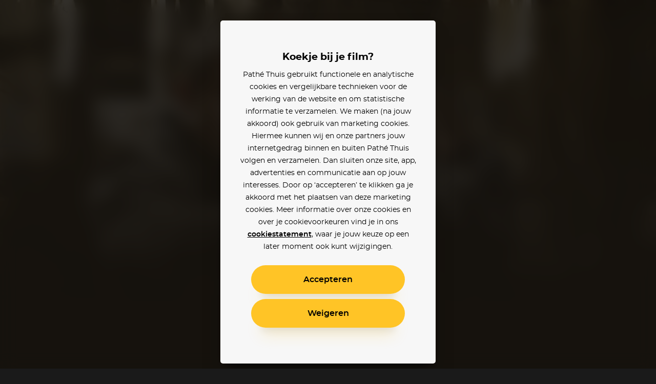

--- FILE ---
content_type: text/javascript
request_url: https://www.pathe-thuis.nl/_nuxt/845f768.modern.js
body_size: 6647
content:
(window.webpackJsonp=window.webpackJsonp||[]).push([[2],{391:function(t,e,r){"use strict";r.d(e,"a",(function(){return o}));r(23),r(34);function o(t){var{url:e,type:r="jpg",width:o,height:n}=t;try{if(!e)throw new Error("type of url is not String, ".concat(typeof e," given."));return e.replace(".jpg",".".concat(r)).replace("[format]","".concat(o,"x").concat(n)).replace(/^http:\/\//i,"https://")}catch(t){console.error("Unable to generate image URL: ".concat(t))}return""}},392:function(t,e,r){"use strict";var o=r(391);e.a=(t,e,r)=>e.map((e=>{var{width:n,height:l}=e;return"".concat(Object(o.a)({url:t,type:r,width:n,height:l})," ").concat(n,"w")})).join(", ")},393:function(t,e,r){"use strict";var o=r(391);e.a=(t,e)=>{var r=e[e.length-1];return Object(o.a)({url:t,type:"jpg",width:r.width,height:r.height})}},394:function(t,e,r){"use strict";e.a=t=>t.map((t=>{var{width:e,media:r=""}=t;return"".concat(r," ").concat(e)})).join(", ")},404:function(t,e,r){"use strict";r(60),r(14),r(18);var o=r(419),n=r(392),l=r(393),c=r(394),d=r(24),h=r(407),m=r(8),f={components:{NoScript:h.a,AppIcon:m.a},props:{filmId:{type:Number,required:!0},imageUrl:{type:String},alt:{type:String,default:""},name:{type:String,required:!0},releaseDate:{type:String,default:null},releaseDateEst:{type:String,default:null},releaseDateTheatrical:{type:String,default:null},isBig:{type:Boolean},isThumb:{type:Boolean},isPlaceholder:{type:Boolean},hideTitle:{type:Boolean,default:!1},startLoading:{type:Boolean,default:!0},disableLazyLoad:{type:Boolean},imageSizes:{type:Array,default:()=>[{media:"(min-width: 1920px)",width:"204px"},{media:"(min-width: 1024px)",width:"168px"},{width:"132px"}]},ticket:{type:Object,default:null},isFavourite:{type:Boolean},price:{type:[Object,Array],required:!1},originalPrice:{type:[Object,Array],required:!1},isNumbered:{type:Boolean},dataProductPosition:{type:Number},showDiscount:{type:Boolean,default:!0},shortLabel:{type:String,required:!1}},data(){return{imageInstances:[{width:292,height:414},{width:376,height:532},{width:450,height:640}],isLoaded:this.disableLazyLoad}},computed:{rootElement(){return this.$route.params.id===this.filmId.toString()||this.isThumb||this.isPlaceholder?"div":"nuxt-link"},toValue(){return"nuxt-link"===this.rootElement?{name:"film-id",params:{id:this.filmId,slug:this.$slug(this.name)}}:null},fallbackImage(){return Object(l.a)(this.imageUrl,this.imageInstances)},sizesValue(){return Object(c.a)(this.imageSizes)},secondaryTitle(){if(this.shortLabel)return this.shortLabel;if(this.showDiscountLabels){var t=Object.values(this.price),e=Math.min(...t);return"Tijdelijk vanaf <strong>".concat(Object(d.a)(e),"</strong>")}return this.shortLabel},isBoughtTicket(){return this.ticket&&"EST"===this.ticket.editionSaleType},isRentTicket(){return this.ticket&&"TVOD"===this.ticket.editionSaleType},rentTimeRemaining(){if(this.isRentTicket)return Object(o.a)(this.ticket.expires)},labelIcon(){return this.isRentTicket?"rented":this.isBoughtTicket?"bought":"favourited"},showLabel(){return this.ticket||this.isFavourite},showDiscountLabels(){var t=this.originalPrice&&null!==this.originalPrice;return this.showDiscount&&t&&Boolean(this.originalPrice.TVOD)}},mounted(){!this.isPlaceholder&&this.$refs.image.complete&&(this.isLoaded=!0)},methods:{onLoad(t){this.isLoaded=!0},getSrcSetValue(t){return Object(n.a)(this.imageUrl,this.imageInstances,t)}},watch:{disableLazyLoad(){this.startLoading||(this.isLoaded=!1)}}},_=(r(423),r(3)),component=Object(_.a)(f,(function(){var t=this,e=t.$createElement,r=t._self._c||e;return r(t.rootElement,{tag:"component",staticClass:"poster",class:{"poster--big":t.isBig,"poster--thumb":t.isThumb,"poster--placeholder":t.isPlaceholder,"poster--no-secondary-title":!t.secondaryTitle&&!t.isThumb},attrs:{to:t.toValue,"data-product-position":t.dataProductPosition}},[r("div",{staticClass:"poster__image-container"},[t.isNumbered?r("div",{staticClass:"poster__top-labels"},[t.isNumbered?r("div",{staticClass:"poster__top-label poster__top-label--start"},[t._v(t._s(t.dataProductPosition))]):t._e()]):t._e(),t._v(" "),t.isPlaceholder?t._e():r("picture",[r("source",{attrs:{type:"image/webp",srcset:t.startLoading?t.getSrcSetValue("webp"):null,sizes:t.startLoading?t.sizesValue:null}}),t._v(" "),r("source",{attrs:{type:"image/jpg",srcset:t.startLoading?t.getSrcSetValue("jpg"):null,sizes:t.startLoading?t.sizesValue:null}}),t._v(" "),r("transition",{attrs:{name:"fade"}},[r("img",{directives:[{name:"show",rawName:"v-show",value:t.isLoaded,expression:"isLoaded"}],ref:"image",staticClass:"poster__image",attrs:{alt:t.alt,src:t.startLoading?t.fallbackImage:""},on:{load:t.onLoad}})])],1),t._v(" "),r("no-script",[t.isPlaceholder?t._e():r("img",{staticClass:"poster__image",attrs:{alt:t.alt,src:t.fallbackImage}})]),t._v(" "),r("transition",{attrs:{name:"fade"}},[t.showLabel?r("span",{staticClass:"poster__label"},[r("app-icon",{attrs:{icon:t.labelIcon}}),t._v(" "),t.isRentTicket?[t._v(t._s(t.rentTimeRemaining))]:t._e()],2):t._e()])],1),t._v(" "),t.isPlaceholder||t.hideTitle||!t.name?t._e():r("p",{staticClass:"poster__caption truncate"},[t._v(t._s(t.name))]),t._v(" "),t.secondaryTitle?r("p",{staticClass:"poster__caption poster__caption--secondary truncate",domProps:{innerHTML:t._s(t.secondaryTitle)}}):t._e()])}),[],!1,null,null,null);e.a=component.exports},405:function(t,e,r){var content=r(424);content.__esModule&&(content=content.default),"string"==typeof content&&(content=[[t.i,content,""]]),content.locals&&(t.exports=content.locals);(0,r(10).default)("0bc7d2a1",content,!0,{sourceMap:!1})},407:function(t,e,r){"use strict";var o={render:t=>t("noscript")},n=r(3),component=Object(n.a)(o,undefined,undefined,!1,null,null,null);e.a=component.exports},419:function(t,e,r){"use strict";e.a=t=>{var e=new Date,r=new Date(t),o=Math.floor((r-e)/6e4);if(o<=60)return"".concat(o,"m");if(o<=2880){var n=o/60;return"".concat(Math.ceil(n),"u")}var l=o/60/24;return"".concat(Math.ceil(l),"d")}},423:function(t,e,r){"use strict";r(405)},424:function(t,e,r){var o=r(9)(!1);o.push([t.i,'.poster{display:block}.poster--no-secondary-title{margin-bottom:.625rem}.poster--placeholder{padding-bottom:1.4875rem}.poster--placeholder .poster__image-container{-webkit-animation:pulse 2s ease-in-out infinite;animation:pulse 2s ease-in-out infinite;-webkit-animation-delay:inherit;animation-delay:inherit}.poster--big .poster--no-secondary-title{margin-bottom:.75rem}.poster__caption,.poster__image-container{width:132px}.poster--big .poster__caption,.poster--big .poster__image-container{width:156px}@media (min-width:1024px){.poster--thumb .poster__caption,.poster--thumb .poster__image-container{width:168px}}@media (min-width:1440px){.poster__caption,.poster__image-container{width:167px}.poster--big .poster__caption,.poster--big .poster__image-container{width:204px}.poster--thumb .poster__caption,.poster--thumb .poster__image-container{width:216px}}@media (min-width:1920px){.poster__caption,.poster__image-container{width:204px}.poster--big .poster__caption,.poster--big .poster__image-container{width:245px}.poster--thumb .poster__caption,.poster--thumb .poster__image-container{width:260px}}.poster .poster__image-container{display:block;position:relative;height:0;padding-bottom:141.7808219178082%;-webkit-transition:-webkit-transform .2s ease-out;transition:-webkit-transform .2s ease-out;transition:transform .2s ease-out;transition:transform .2s ease-out,-webkit-transform .2s ease-out;border-radius:5px}.poster:focus:not(.poster--thumb):not(.poster--placeholder) .poster__image-container,.poster:hover:not(.poster--thumb):not(.poster--placeholder) .poster__image-container{-webkit-transform:scale(1.04);transform:scale(1.04)}.poster__image-container{background-color:#2b2b2b;-webkit-box-shadow:0 8px 10px -10px rgba(0,0,0,.7),0 20px 30px -10px rgba(0,0,0,.5);box-shadow:0 8px 10px -10px rgba(0,0,0,.7),0 20px 30px -10px rgba(0,0,0,.5)}.poster__image[src=""]{display:none}.poster__image,.poster__image-container:after,.poster__image-container:before{position:absolute;top:0;right:0;bottom:0;left:0;width:100%;height:100%;border-radius:5px}.poster__image-container:after,.poster__image-container:before{content:"";z-index:10}.poster__image-container:before{height:11px;border:1px solid hsla(0,0%,100%,.1);border-bottom:0;border-radius:5px 5px 0 0}.poster__image-container:after{border-radius:5px;background-image:-webkit-gradient(linear,left top,left bottom,from(hsla(0,0%,100%,.1)),to(hsla(0,0%,100%,0))),-webkit-gradient(linear,left top,left bottom,from(hsla(0,0%,100%,.1)),to(hsla(0,0%,100%,0)));background-image:linear-gradient(180deg,hsla(0,0%,100%,.1),hsla(0,0%,100%,0)),linear-gradient(180deg,hsla(0,0%,100%,.1),hsla(0,0%,100%,0));background-repeat:no-repeat;background-position:0 11px,100% 11px;background-size:1px 100%}.poster__label{display:-webkit-box;display:-ms-flexbox;display:flex;position:absolute;z-index:10;bottom:0;left:0;-webkit-box-align:center;-ms-flex-align:center;align-items:center;width:100%;padding:5px 10px;border-bottom-right-radius:5px;border-bottom-left-radius:5px;color:#fff;background:-webkit-gradient(linear,left bottom,left top,from(rgba(0,0,0,.8)),color-stop(19%,rgba(0,0,0,.5904)),color-stop(34%,rgba(0,0,0,.4328)),color-stop(47%,rgba(0,0,0,.3056)),color-stop(56.5%,rgba(0,0,0,.2224)),color-stop(65%,rgba(0,0,0,.1552)),color-stop(73%,rgba(0,0,0,.1008)),color-stop(80.2%,rgba(0,0,0,.06)),color-stop(86.1%,rgba(0,0,0,.0336)),color-stop(91%,rgba(0,0,0,.0168)),color-stop(95.2%,rgba(0,0,0,.0064)),color-stop(98.2%,rgba(0,0,0,.0016)),to(transparent));background:linear-gradient(0deg,rgba(0,0,0,.8) 0,rgba(0,0,0,.5904) 19%,rgba(0,0,0,.4328) 34%,rgba(0,0,0,.3056) 47%,rgba(0,0,0,.2224) 56.5%,rgba(0,0,0,.1552) 65%,rgba(0,0,0,.1008) 73%,rgba(0,0,0,.06) 80.2%,rgba(0,0,0,.0336) 86.1%,rgba(0,0,0,.0168) 91%,rgba(0,0,0,.0064) 95.2%,rgba(0,0,0,.0016) 98.2%,transparent)}.poster__label .app-icon svg{width:24px;fill:#fff!important}.poster__top-labels{position:absolute;z-index:10;top:0;left:0;width:100%;padding:10px;border-top-left-radius:5px;border-top-right-radius:5px;background:-webkit-gradient(linear,left top,left bottom,from(rgba(0,0,0,.8)),color-stop(19%,rgba(0,0,0,.5904)),color-stop(34%,rgba(0,0,0,.4328)),color-stop(47%,rgba(0,0,0,.3056)),color-stop(56.5%,rgba(0,0,0,.2224)),color-stop(65%,rgba(0,0,0,.1552)),color-stop(73%,rgba(0,0,0,.1008)),color-stop(80.2%,rgba(0,0,0,.06)),color-stop(86.1%,rgba(0,0,0,.0336)),color-stop(91%,rgba(0,0,0,.0168)),color-stop(95.2%,rgba(0,0,0,.0064)),color-stop(98.2%,rgba(0,0,0,.0016)),to(transparent));background:linear-gradient(180deg,rgba(0,0,0,.8) 0,rgba(0,0,0,.5904) 19%,rgba(0,0,0,.4328) 34%,rgba(0,0,0,.3056) 47%,rgba(0,0,0,.2224) 56.5%,rgba(0,0,0,.1552) 65%,rgba(0,0,0,.1008) 73%,rgba(0,0,0,.06) 80.2%,rgba(0,0,0,.0336) 86.1%,rgba(0,0,0,.0168) 91%,rgba(0,0,0,.0064) 95.2%,rgba(0,0,0,.0016) 98.2%,transparent)}.poster__top-label,.poster__top-labels{display:-webkit-box;display:-ms-flexbox;display:flex}.poster__top-label{-webkit-box-align:center;-ms-flex-align:center;align-items:center;-webkit-box-pack:center;-ms-flex-pack:center;justify-content:center;width:2rem;height:2rem;border-radius:50%;background-color:#fff;color:#000;font-size:.75rem;font-weight:600;line-height:1;text-align:center}.poster__top-label--start{margin-right:auto}.poster__top-label--end{margin-left:auto}.poster__top-label--large-text{font-size:1rem}.poster__caption{margin-top:5px;opacity:.5;color:#fff;color:var(--text-color-inverse);font-size:.875rem;line-height:1.7;text-align:center}.poster__caption--secondary{margin-top:0;opacity:.7;font-size:.75rem}@-webkit-keyframes pulse{0%,to{background-color:hsla(0,0%,80%,.1)}50%{background-color:hsla(0,0%,80%,.3)}}@keyframes pulse{0%,to{background-color:hsla(0,0%,80%,.1)}50%{background-color:hsla(0,0%,80%,.3)}}',""]),t.exports=o},425:function(t,e,r){"use strict";r(45);var o="in-view",n="out-view";function l(t){var{isInView:e}=t;if("Function"==typeof Event)return new Event(e?o:n);var r=document.createEvent("Event");return r.initEvent(e?o:n,!1,!1),r}r(478),e.a={inserted(t,e){var{value:r}=e,o={root:null,rootMargin:"0px 0px 0px 0px",threshold:1},n=null,c=!1;r&&(c=!!r.keepAlive,Object.assign(o,r)),(n=new IntersectionObserver((function(e){e.forEach((e=>{var{target:r,isIntersecting:o}=e;o?(r.dispatchEvent(l({isInView:!0})),c||n.unobserve(t)):r.dispatchEvent(l({isInView:!1}))}))}),o)).observe(t)}}},428:function(t,e,r){"use strict";var o={components:{AppIcon:r(8).a},props:{title:{type:String,required:!0},subtitle:{type:String,default:"Bekijk alles"},to:{type:[Object,String],default:null},rootElement:{type:String,default:"header"}},computed:{headerElement(){return"header"===this.rootElement?"h2":"p"},headerInnerElement(){return this.to?"nuxt-link":"div"}}},n=(r(573),r(3)),component=Object(n.a)(o,(function(){var t=this,e=t.$createElement,r=t._self._c||e;return r(t.rootElement,{tag:"component",staticClass:"list-header"},[r(t.headerInnerElement,{tag:"component",staticClass:"list-header__inner",attrs:{to:t.to}},[r(t.headerElement,{tag:"component",staticClass:"list-header__title font-bold"},[t._v(t._s(t.title))]),t._v(" "),t.to?r("div",{staticClass:"list-header__subtitle"},[r("span",{staticClass:"list-header__subtitle-text"},[t._v(t._s(t.subtitle))]),t._v(" "),r("app-icon",{staticClass:"list-header__icon",attrs:{icon:"caret-right"}})],1):t._e()],1)],1)}),[],!1,null,null,null);e.a=component.exports},430:function(t,e,r){"use strict";var o=r(5),n=(r(23),r(34),r(14),r(18),r(19),r(118)),l=r.n(n),c=r(474),d=r.n(c),h={components:{AppIcon:r(8).a},props:{itemsLoaded:{type:Array}},data:()=>({isScrollableLeft:!1,isScrollableRight:!1,isScrolling:!1,scrollDuration:600,container:null,containerPadding:null,containerOffsetToEnd:40,innerElement:null,lazyLoadOffset:null,itemPositionArray:[],width:null,totalWidth:null,onResizeDebounce:null}),created(){this.onResizeDebounce=l()((()=>this.onResize()),150),this.onScrollThrottle=d()((()=>this.onScroll()),150)},mounted(){this.container=this.$refs["scroller-container"],this.innerElement=this.$refs["scroller-inner"],this.onResize(),window.addEventListener("resize",this.onResizeDebounce,{passive:!0}),this.container.addEventListener("scroll",this.onScrollThrottle,{passive:!0})},beforeDestroy(){window.removeEventListener("resize",this.onResizeDebounce,{passive:!0}),this.container.removeEventListener("scroll",this.onScrollThrottle,{passive:!0})},methods:{setScrollerPadding(){var t=window.getComputedStyle(this.container).getPropertyValue("padding-left");this.containerPadding=Number(t.replace("px",""))},setItemPositionArray(){var t=[...this.innerElement.children];this.itemPositionArray=t.map((t=>{var e=t.getBoundingClientRect();return{left:e.left-this.containerPadding,right:e.right-this.containerPadding}}))},onResize(){this.width=this.container.offsetWidth,this.totalWidth=this.container.scrollWidth,this.lazyLoadOffset=this.width,this.setScrollerPadding(),this.setItemPositionArray(),this.checkVisibilityOfItems(),this.checkVisibilityofArrows()},onScroll(){this.checkVisibilityOfItems(),this.checkVisibilityofArrows()},checkVisibilityOfItems(){var t=this.container.scrollLeft-this.lazyLoadOffset,e=this.container.scrollLeft+this.width+this.lazyLoadOffset,r=this.itemPositionArray.map(((r,o)=>{if(!this.itemsLoaded[o])return t<r.right&&e>r.left?o:void 0})).filter((t=>void 0!==t));r.length&&this.$emit("lazy-load-items",r)},checkVisibilityofArrows(){this.isScrollableLeft=this.container.scrollLeft>this.containerOffsetToEnd,this.isScrollableRight=this.container.scrollLeft+this.width<this.totalWidth-this.containerOffsetToEnd},scrollerTo(t){var e=this;return Object(o.a)((function*(){if(!e.isScrolling){e.isScrolling=!0;var r=e.getEndPosition("right"===t);e.$emit("start-scroll",{endPosition:r}),yield e.animateScroller(r),e.$emit("stop-scroll"),e.isScrolling=!1}}))()},animateScroller(t){return new Promise(((e,r)=>{var o=this,n=o.container.scrollLeft,l=-(t-n);o.innerElement.addEventListener("transitionend",(function r(n){n.target===o.innerElement&&(o.innerElement.style.transition="",o.innerElement.style.transform="",o.container.scrollLeft=t,o.innerElement.removeEventListener("transitionend",r,!1),e())}),!1),o.innerElement.style.transition="transform ".concat(this.scrollDuration,"ms cubic-bezier(0.165, 0.84, 0.44, 1)"),o.innerElement.style.transform="translateX(".concat(l,"px)")}))},getEndPosition(t){var e=t?this.container.scrollLeft+this.width-this.containerPadding:this.container.scrollLeft-this.width+this.containerPadding,r=(this.itemPositionArray.length,this.totalWidth-this.width);if(!t&&e<0)return 0;if(t&&e>r)return r;var o=this.itemPositionArray.findIndex((r=>t?r.right>e:r.left>e));return this.itemPositionArray[o].left}}},m=(r(475),r(3)),component=Object(m.a)(h,(function(){var t=this,e=t.$createElement,r=t._self._c||e;return r("div",{staticClass:"scroller"},[r("transition",{attrs:{name:"fade"}},[t.isScrollableLeft?r("div",{staticClass:"scroller__arrow"},[r("button",{staticClass:"scroller__arrow-button",attrs:{"aria-label":"Scroll naar links"},on:{click:function(e){return t.scrollerTo("left")}}},[r("app-icon",{staticClass:"scroller__caret",attrs:{icon:"caret-left",color:"white"}})],1)]):t._e()]),t._v(" "),r("transition",{attrs:{name:"fade"}},[t.isScrollableRight?r("div",{staticClass:"scroller__arrow scroller__arrow--right"},[r("button",{staticClass:"scroller__arrow-button",attrs:{"aria-label":"Scroll naar rechts"},on:{click:function(e){return t.scrollerTo("right")}}},[r("app-icon",{staticClass:"scroller__caret",attrs:{icon:"caret-right",color:"white"}})],1)]):t._e()]),t._v(" "),r("div",{ref:"scroller-container",staticClass:"scroller__scroller-container"},[r("div",{ref:"scroller-inner",staticClass:"scroller__scroller-inner"},[t._t("default")],2)])],1)}),[],!1,null,null,null);e.a=component.exports},445:function(t,e,r){var content=r(476);content.__esModule&&(content=content.default),"string"==typeof content&&(content=[[t.i,content,""]]),content.locals&&(t.exports=content.locals);(0,r(10).default)("20115318",content,!0,{sourceMap:!1})},474:function(t,e,r){(function(e){var r="Expected a function",o=/^\s+|\s+$/g,n=/^[-+]0x[0-9a-f]+$/i,l=/^0b[01]+$/i,c=/^0o[0-7]+$/i,d=parseInt,h="object"==typeof e&&e&&e.Object===Object&&e,m="object"==typeof self&&self&&self.Object===Object&&self,f=h||m||Function("return this")(),_=Object.prototype.toString,w=Math.max,x=Math.min,v=function(){return f.Date.now()};function y(t,e,o){var n,l,c,d,h,m,f=0,_=!1,y=!1,S=!0;if("function"!=typeof t)throw new TypeError(r);function E(time){var e=n,r=l;return n=l=void 0,f=time,d=t.apply(r,e)}function T(time){return f=time,h=setTimeout(P,e),_?E(time):d}function j(time){var t=time-m;return void 0===m||t>=e||t<0||y&&time-f>=c}function P(){var time=v();if(j(time))return O(time);h=setTimeout(P,function(time){var t=e-(time-m);return y?x(t,c-(time-f)):t}(time))}function O(time){return h=void 0,S&&n?E(time):(n=l=void 0,d)}function z(){var time=v(),t=j(time);if(n=arguments,l=this,m=time,t){if(void 0===h)return T(m);if(y)return h=setTimeout(P,e),E(m)}return void 0===h&&(h=setTimeout(P,e)),d}return e=L(e)||0,k(o)&&(_=!!o.leading,c=(y="maxWait"in o)?w(L(o.maxWait)||0,e):c,S="trailing"in o?!!o.trailing:S),z.cancel=function(){void 0!==h&&clearTimeout(h),f=0,n=m=l=h=void 0},z.flush=function(){return void 0===h?d:O(v())},z}function k(t){var e=typeof t;return!!t&&("object"==e||"function"==e)}function L(t){if("number"==typeof t)return t;if(function(t){return"symbol"==typeof t||function(t){return!!t&&"object"==typeof t}(t)&&"[object Symbol]"==_.call(t)}(t))return NaN;if(k(t)){var e="function"==typeof t.valueOf?t.valueOf():t;t=k(e)?e+"":e}if("string"!=typeof t)return 0===t?t:+t;t=t.replace(o,"");var r=l.test(t);return r||c.test(t)?d(t.slice(2),r?2:8):n.test(t)?NaN:+t}t.exports=function(t,e,o){var n=!0,l=!0;if("function"!=typeof t)throw new TypeError(r);return k(o)&&(n="leading"in o?!!o.leading:n,l="trailing"in o?!!o.trailing:l),y(t,e,{leading:n,maxWait:e,trailing:l})}}).call(this,r(15))},475:function(t,e,r){"use strict";r(445)},476:function(t,e,r){var o=r(9)(!1);o.push([t.i,'.scroller{position:relative;overflow:hidden;height:100%;margin-left:-24px;margin-right:-24px}@media (min-width:768px){.scroller{margin-left:-36px;margin-right:-36px}}@media (min-width:1440px){.scroller{margin-left:-60px;margin-right:-60px}}@media (min-width:1920px){.scroller{margin-left:-90px;margin-right:-90px}}.scroller__scroller-container{overflow-x:auto;padding-bottom:30px;padding-left:24px;padding-right:24px}@media (min-width:768px){.scroller__scroller-container{padding-left:36px;padding-right:36px}}@media (min-width:1440px){.scroller__scroller-container{padding-left:60px;padding-right:60px}}@media (min-width:1920px){.scroller__scroller-container{padding-left:90px;padding-right:90px}}.scroller__scroller-container::-webkit-scrollbar{display:none}.scroller__scroller-inner{display:-webkit-box;display:-ms-flexbox;display:flex;-ms-flex-wrap:nowrap;flex-wrap:nowrap}.scroller__scroller-inner:after{content:"";display:block;padding-right:24px}@media (min-width:768px){.scroller__scroller-inner:after{padding-right:36px}}@media (min-width:1440px){.scroller__scroller-inner:after{padding-right:60px}}@media (min-width:1920px){.scroller__scroller-inner:after{padding-right:90px}}.scroller__arrow{display:none;position:absolute;top:0;left:0;width:108px;z-index:50;opacity:0;pointer-events:none;-webkit-transform:translateX(0);transform:translateX(0);-webkit-transition:opacity .15s ease-in,-webkit-transform .15s ease-in;transition:opacity .15s ease-in,-webkit-transform .15s ease-in;transition:opacity .15s ease-in,transform .15s ease-in;transition:opacity .15s ease-in,transform .15s ease-in,-webkit-transform .15s ease-in;background:radial-gradient(ellipse at center left,rgba(26,26,26,.6) 0,transparent 65%,transparent 100%)}.mouse-only .scroller .scroller__arrow{display:block}.mouse-only .scroller:focus .scroller__arrow,.mouse-only .scroller:hover .scroller__arrow{opacity:1;-webkit-transform:translateX(0);transform:translateX(0)}.scroller__arrow--right{left:auto;right:0;-webkit-transform:translateX(0);transform:translateX(0);background:radial-gradient(ellipse at center right,rgba(26,26,26,.6) 0,transparent 65%,transparent 100%)}.scroller__arrow-button{position:absolute;top:50%;left:50%;-webkit-transform:translate(-50%,-50%);transform:translate(-50%,-50%);padding:10px;background-color:transparent;border:0;pointer-events:none;cursor:pointer}.scroller__arrow-button:focus{outline:none}.scroller:focus .scroller__arrow-button,.scroller:hover .scroller__arrow-button{pointer-events:all}.scroller__arrow-button .scroller__caret{-webkit-transition:-webkit-transform .3s ease-out;transition:-webkit-transform .3s ease-out;transition:transform .3s ease-out;transition:transform .3s ease-out,-webkit-transform .3s ease-out}.scroller__arrow-button:focus .scroller__caret,.scroller__arrow-button:hover .scroller__caret{-webkit-transform:translateX(-10px);transform:translateX(-10px)}.scroller__arrow--right .scroller__arrow-button:hover .scroller__caret{-webkit-transform:translateX(10px);transform:translateX(10px)}.scroller__arrow-button .scroller__caret svg{width:36px;height:36px}',""]),t.exports=o},503:function(t,e,r){var content=r(574);content.__esModule&&(content=content.default),"string"==typeof content&&(content=[[t.i,content,""]]),content.locals&&(t.exports=content.locals);(0,r(10).default)("798c6923",content,!0,{sourceMap:!1})},573:function(t,e,r){"use strict";r(503)},574:function(t,e,r){var o=r(9)(!1);o.push([t.i,".list-header{-webkit-box-align:center;-ms-flex-align:center;align-items:center}.list-header,.list-header__inner{display:-webkit-box;display:-ms-flexbox;display:flex}.list-header__inner{-webkit-box-align:baseline;-ms-flex-align:baseline;align-items:baseline}.list-header__title{font-size:1rem;line-height:1.33333}@media (min-width:1440px){.list-header__title{font-size:1.5rem;line-height:1.4}}@media (min-width:1920px){.list-header__title{font-size:1.875rem;line-height:1}}.list-header__subtitle{position:relative;display:-webkit-inline-box;display:-ms-inline-flexbox;display:inline-flex;-webkit-box-align:center;-ms-flex-align:center;align-items:center;margin-left:10px;opacity:.5}@media (min-width:1440px){.list-header__subtitle{-webkit-transition:opacity .3s ease-out;transition:opacity .3s ease-out;opacity:0}.list-header:focus .list-header__subtitle,.list-header:hover .list-header__subtitle{opacity:.5}}.list-header__subtitle-text{display:none;margin-right:5px}@media (min-width:1440px){.list-header__subtitle-text{display:inline-block}}.list-header__icon{position:absolute;bottom:0;left:0}@media (min-width:1440px){.list-header__icon{top:50%;bottom:auto;left:100%;-webkit-transform:translateY(-50%);transform:translateY(-50%)}}.list-header__icon.app-icon svg{width:12px;height:12px;vertical-align:bottom}@media (min-width:1440px){.list-header__icon.app-icon svg{vertical-align:baseline}}",""]),t.exports=o}}]);